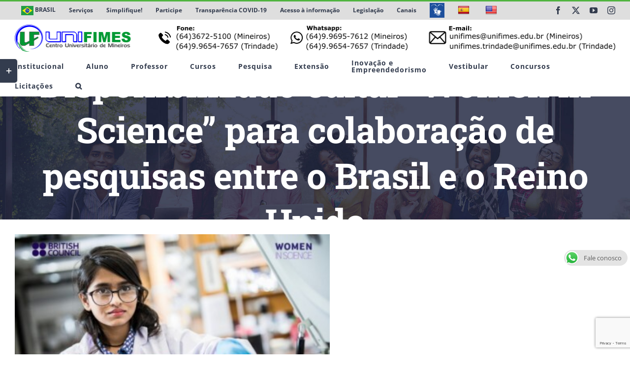

--- FILE ---
content_type: text/html; charset=utf-8
request_url: https://www.google.com/recaptcha/api2/anchor?ar=1&k=6LdxiIsUAAAAAKOe_rJHZl5T6dUWi8AdkTozt_FE&co=aHR0cHM6Ly91bmlmaW1lcy5lZHUuYnI6NDQz&hl=en&v=N67nZn4AqZkNcbeMu4prBgzg&size=invisible&anchor-ms=20000&execute-ms=30000&cb=japtxt5an50y
body_size: 48417
content:
<!DOCTYPE HTML><html dir="ltr" lang="en"><head><meta http-equiv="Content-Type" content="text/html; charset=UTF-8">
<meta http-equiv="X-UA-Compatible" content="IE=edge">
<title>reCAPTCHA</title>
<style type="text/css">
/* cyrillic-ext */
@font-face {
  font-family: 'Roboto';
  font-style: normal;
  font-weight: 400;
  font-stretch: 100%;
  src: url(//fonts.gstatic.com/s/roboto/v48/KFO7CnqEu92Fr1ME7kSn66aGLdTylUAMa3GUBHMdazTgWw.woff2) format('woff2');
  unicode-range: U+0460-052F, U+1C80-1C8A, U+20B4, U+2DE0-2DFF, U+A640-A69F, U+FE2E-FE2F;
}
/* cyrillic */
@font-face {
  font-family: 'Roboto';
  font-style: normal;
  font-weight: 400;
  font-stretch: 100%;
  src: url(//fonts.gstatic.com/s/roboto/v48/KFO7CnqEu92Fr1ME7kSn66aGLdTylUAMa3iUBHMdazTgWw.woff2) format('woff2');
  unicode-range: U+0301, U+0400-045F, U+0490-0491, U+04B0-04B1, U+2116;
}
/* greek-ext */
@font-face {
  font-family: 'Roboto';
  font-style: normal;
  font-weight: 400;
  font-stretch: 100%;
  src: url(//fonts.gstatic.com/s/roboto/v48/KFO7CnqEu92Fr1ME7kSn66aGLdTylUAMa3CUBHMdazTgWw.woff2) format('woff2');
  unicode-range: U+1F00-1FFF;
}
/* greek */
@font-face {
  font-family: 'Roboto';
  font-style: normal;
  font-weight: 400;
  font-stretch: 100%;
  src: url(//fonts.gstatic.com/s/roboto/v48/KFO7CnqEu92Fr1ME7kSn66aGLdTylUAMa3-UBHMdazTgWw.woff2) format('woff2');
  unicode-range: U+0370-0377, U+037A-037F, U+0384-038A, U+038C, U+038E-03A1, U+03A3-03FF;
}
/* math */
@font-face {
  font-family: 'Roboto';
  font-style: normal;
  font-weight: 400;
  font-stretch: 100%;
  src: url(//fonts.gstatic.com/s/roboto/v48/KFO7CnqEu92Fr1ME7kSn66aGLdTylUAMawCUBHMdazTgWw.woff2) format('woff2');
  unicode-range: U+0302-0303, U+0305, U+0307-0308, U+0310, U+0312, U+0315, U+031A, U+0326-0327, U+032C, U+032F-0330, U+0332-0333, U+0338, U+033A, U+0346, U+034D, U+0391-03A1, U+03A3-03A9, U+03B1-03C9, U+03D1, U+03D5-03D6, U+03F0-03F1, U+03F4-03F5, U+2016-2017, U+2034-2038, U+203C, U+2040, U+2043, U+2047, U+2050, U+2057, U+205F, U+2070-2071, U+2074-208E, U+2090-209C, U+20D0-20DC, U+20E1, U+20E5-20EF, U+2100-2112, U+2114-2115, U+2117-2121, U+2123-214F, U+2190, U+2192, U+2194-21AE, U+21B0-21E5, U+21F1-21F2, U+21F4-2211, U+2213-2214, U+2216-22FF, U+2308-230B, U+2310, U+2319, U+231C-2321, U+2336-237A, U+237C, U+2395, U+239B-23B7, U+23D0, U+23DC-23E1, U+2474-2475, U+25AF, U+25B3, U+25B7, U+25BD, U+25C1, U+25CA, U+25CC, U+25FB, U+266D-266F, U+27C0-27FF, U+2900-2AFF, U+2B0E-2B11, U+2B30-2B4C, U+2BFE, U+3030, U+FF5B, U+FF5D, U+1D400-1D7FF, U+1EE00-1EEFF;
}
/* symbols */
@font-face {
  font-family: 'Roboto';
  font-style: normal;
  font-weight: 400;
  font-stretch: 100%;
  src: url(//fonts.gstatic.com/s/roboto/v48/KFO7CnqEu92Fr1ME7kSn66aGLdTylUAMaxKUBHMdazTgWw.woff2) format('woff2');
  unicode-range: U+0001-000C, U+000E-001F, U+007F-009F, U+20DD-20E0, U+20E2-20E4, U+2150-218F, U+2190, U+2192, U+2194-2199, U+21AF, U+21E6-21F0, U+21F3, U+2218-2219, U+2299, U+22C4-22C6, U+2300-243F, U+2440-244A, U+2460-24FF, U+25A0-27BF, U+2800-28FF, U+2921-2922, U+2981, U+29BF, U+29EB, U+2B00-2BFF, U+4DC0-4DFF, U+FFF9-FFFB, U+10140-1018E, U+10190-1019C, U+101A0, U+101D0-101FD, U+102E0-102FB, U+10E60-10E7E, U+1D2C0-1D2D3, U+1D2E0-1D37F, U+1F000-1F0FF, U+1F100-1F1AD, U+1F1E6-1F1FF, U+1F30D-1F30F, U+1F315, U+1F31C, U+1F31E, U+1F320-1F32C, U+1F336, U+1F378, U+1F37D, U+1F382, U+1F393-1F39F, U+1F3A7-1F3A8, U+1F3AC-1F3AF, U+1F3C2, U+1F3C4-1F3C6, U+1F3CA-1F3CE, U+1F3D4-1F3E0, U+1F3ED, U+1F3F1-1F3F3, U+1F3F5-1F3F7, U+1F408, U+1F415, U+1F41F, U+1F426, U+1F43F, U+1F441-1F442, U+1F444, U+1F446-1F449, U+1F44C-1F44E, U+1F453, U+1F46A, U+1F47D, U+1F4A3, U+1F4B0, U+1F4B3, U+1F4B9, U+1F4BB, U+1F4BF, U+1F4C8-1F4CB, U+1F4D6, U+1F4DA, U+1F4DF, U+1F4E3-1F4E6, U+1F4EA-1F4ED, U+1F4F7, U+1F4F9-1F4FB, U+1F4FD-1F4FE, U+1F503, U+1F507-1F50B, U+1F50D, U+1F512-1F513, U+1F53E-1F54A, U+1F54F-1F5FA, U+1F610, U+1F650-1F67F, U+1F687, U+1F68D, U+1F691, U+1F694, U+1F698, U+1F6AD, U+1F6B2, U+1F6B9-1F6BA, U+1F6BC, U+1F6C6-1F6CF, U+1F6D3-1F6D7, U+1F6E0-1F6EA, U+1F6F0-1F6F3, U+1F6F7-1F6FC, U+1F700-1F7FF, U+1F800-1F80B, U+1F810-1F847, U+1F850-1F859, U+1F860-1F887, U+1F890-1F8AD, U+1F8B0-1F8BB, U+1F8C0-1F8C1, U+1F900-1F90B, U+1F93B, U+1F946, U+1F984, U+1F996, U+1F9E9, U+1FA00-1FA6F, U+1FA70-1FA7C, U+1FA80-1FA89, U+1FA8F-1FAC6, U+1FACE-1FADC, U+1FADF-1FAE9, U+1FAF0-1FAF8, U+1FB00-1FBFF;
}
/* vietnamese */
@font-face {
  font-family: 'Roboto';
  font-style: normal;
  font-weight: 400;
  font-stretch: 100%;
  src: url(//fonts.gstatic.com/s/roboto/v48/KFO7CnqEu92Fr1ME7kSn66aGLdTylUAMa3OUBHMdazTgWw.woff2) format('woff2');
  unicode-range: U+0102-0103, U+0110-0111, U+0128-0129, U+0168-0169, U+01A0-01A1, U+01AF-01B0, U+0300-0301, U+0303-0304, U+0308-0309, U+0323, U+0329, U+1EA0-1EF9, U+20AB;
}
/* latin-ext */
@font-face {
  font-family: 'Roboto';
  font-style: normal;
  font-weight: 400;
  font-stretch: 100%;
  src: url(//fonts.gstatic.com/s/roboto/v48/KFO7CnqEu92Fr1ME7kSn66aGLdTylUAMa3KUBHMdazTgWw.woff2) format('woff2');
  unicode-range: U+0100-02BA, U+02BD-02C5, U+02C7-02CC, U+02CE-02D7, U+02DD-02FF, U+0304, U+0308, U+0329, U+1D00-1DBF, U+1E00-1E9F, U+1EF2-1EFF, U+2020, U+20A0-20AB, U+20AD-20C0, U+2113, U+2C60-2C7F, U+A720-A7FF;
}
/* latin */
@font-face {
  font-family: 'Roboto';
  font-style: normal;
  font-weight: 400;
  font-stretch: 100%;
  src: url(//fonts.gstatic.com/s/roboto/v48/KFO7CnqEu92Fr1ME7kSn66aGLdTylUAMa3yUBHMdazQ.woff2) format('woff2');
  unicode-range: U+0000-00FF, U+0131, U+0152-0153, U+02BB-02BC, U+02C6, U+02DA, U+02DC, U+0304, U+0308, U+0329, U+2000-206F, U+20AC, U+2122, U+2191, U+2193, U+2212, U+2215, U+FEFF, U+FFFD;
}
/* cyrillic-ext */
@font-face {
  font-family: 'Roboto';
  font-style: normal;
  font-weight: 500;
  font-stretch: 100%;
  src: url(//fonts.gstatic.com/s/roboto/v48/KFO7CnqEu92Fr1ME7kSn66aGLdTylUAMa3GUBHMdazTgWw.woff2) format('woff2');
  unicode-range: U+0460-052F, U+1C80-1C8A, U+20B4, U+2DE0-2DFF, U+A640-A69F, U+FE2E-FE2F;
}
/* cyrillic */
@font-face {
  font-family: 'Roboto';
  font-style: normal;
  font-weight: 500;
  font-stretch: 100%;
  src: url(//fonts.gstatic.com/s/roboto/v48/KFO7CnqEu92Fr1ME7kSn66aGLdTylUAMa3iUBHMdazTgWw.woff2) format('woff2');
  unicode-range: U+0301, U+0400-045F, U+0490-0491, U+04B0-04B1, U+2116;
}
/* greek-ext */
@font-face {
  font-family: 'Roboto';
  font-style: normal;
  font-weight: 500;
  font-stretch: 100%;
  src: url(//fonts.gstatic.com/s/roboto/v48/KFO7CnqEu92Fr1ME7kSn66aGLdTylUAMa3CUBHMdazTgWw.woff2) format('woff2');
  unicode-range: U+1F00-1FFF;
}
/* greek */
@font-face {
  font-family: 'Roboto';
  font-style: normal;
  font-weight: 500;
  font-stretch: 100%;
  src: url(//fonts.gstatic.com/s/roboto/v48/KFO7CnqEu92Fr1ME7kSn66aGLdTylUAMa3-UBHMdazTgWw.woff2) format('woff2');
  unicode-range: U+0370-0377, U+037A-037F, U+0384-038A, U+038C, U+038E-03A1, U+03A3-03FF;
}
/* math */
@font-face {
  font-family: 'Roboto';
  font-style: normal;
  font-weight: 500;
  font-stretch: 100%;
  src: url(//fonts.gstatic.com/s/roboto/v48/KFO7CnqEu92Fr1ME7kSn66aGLdTylUAMawCUBHMdazTgWw.woff2) format('woff2');
  unicode-range: U+0302-0303, U+0305, U+0307-0308, U+0310, U+0312, U+0315, U+031A, U+0326-0327, U+032C, U+032F-0330, U+0332-0333, U+0338, U+033A, U+0346, U+034D, U+0391-03A1, U+03A3-03A9, U+03B1-03C9, U+03D1, U+03D5-03D6, U+03F0-03F1, U+03F4-03F5, U+2016-2017, U+2034-2038, U+203C, U+2040, U+2043, U+2047, U+2050, U+2057, U+205F, U+2070-2071, U+2074-208E, U+2090-209C, U+20D0-20DC, U+20E1, U+20E5-20EF, U+2100-2112, U+2114-2115, U+2117-2121, U+2123-214F, U+2190, U+2192, U+2194-21AE, U+21B0-21E5, U+21F1-21F2, U+21F4-2211, U+2213-2214, U+2216-22FF, U+2308-230B, U+2310, U+2319, U+231C-2321, U+2336-237A, U+237C, U+2395, U+239B-23B7, U+23D0, U+23DC-23E1, U+2474-2475, U+25AF, U+25B3, U+25B7, U+25BD, U+25C1, U+25CA, U+25CC, U+25FB, U+266D-266F, U+27C0-27FF, U+2900-2AFF, U+2B0E-2B11, U+2B30-2B4C, U+2BFE, U+3030, U+FF5B, U+FF5D, U+1D400-1D7FF, U+1EE00-1EEFF;
}
/* symbols */
@font-face {
  font-family: 'Roboto';
  font-style: normal;
  font-weight: 500;
  font-stretch: 100%;
  src: url(//fonts.gstatic.com/s/roboto/v48/KFO7CnqEu92Fr1ME7kSn66aGLdTylUAMaxKUBHMdazTgWw.woff2) format('woff2');
  unicode-range: U+0001-000C, U+000E-001F, U+007F-009F, U+20DD-20E0, U+20E2-20E4, U+2150-218F, U+2190, U+2192, U+2194-2199, U+21AF, U+21E6-21F0, U+21F3, U+2218-2219, U+2299, U+22C4-22C6, U+2300-243F, U+2440-244A, U+2460-24FF, U+25A0-27BF, U+2800-28FF, U+2921-2922, U+2981, U+29BF, U+29EB, U+2B00-2BFF, U+4DC0-4DFF, U+FFF9-FFFB, U+10140-1018E, U+10190-1019C, U+101A0, U+101D0-101FD, U+102E0-102FB, U+10E60-10E7E, U+1D2C0-1D2D3, U+1D2E0-1D37F, U+1F000-1F0FF, U+1F100-1F1AD, U+1F1E6-1F1FF, U+1F30D-1F30F, U+1F315, U+1F31C, U+1F31E, U+1F320-1F32C, U+1F336, U+1F378, U+1F37D, U+1F382, U+1F393-1F39F, U+1F3A7-1F3A8, U+1F3AC-1F3AF, U+1F3C2, U+1F3C4-1F3C6, U+1F3CA-1F3CE, U+1F3D4-1F3E0, U+1F3ED, U+1F3F1-1F3F3, U+1F3F5-1F3F7, U+1F408, U+1F415, U+1F41F, U+1F426, U+1F43F, U+1F441-1F442, U+1F444, U+1F446-1F449, U+1F44C-1F44E, U+1F453, U+1F46A, U+1F47D, U+1F4A3, U+1F4B0, U+1F4B3, U+1F4B9, U+1F4BB, U+1F4BF, U+1F4C8-1F4CB, U+1F4D6, U+1F4DA, U+1F4DF, U+1F4E3-1F4E6, U+1F4EA-1F4ED, U+1F4F7, U+1F4F9-1F4FB, U+1F4FD-1F4FE, U+1F503, U+1F507-1F50B, U+1F50D, U+1F512-1F513, U+1F53E-1F54A, U+1F54F-1F5FA, U+1F610, U+1F650-1F67F, U+1F687, U+1F68D, U+1F691, U+1F694, U+1F698, U+1F6AD, U+1F6B2, U+1F6B9-1F6BA, U+1F6BC, U+1F6C6-1F6CF, U+1F6D3-1F6D7, U+1F6E0-1F6EA, U+1F6F0-1F6F3, U+1F6F7-1F6FC, U+1F700-1F7FF, U+1F800-1F80B, U+1F810-1F847, U+1F850-1F859, U+1F860-1F887, U+1F890-1F8AD, U+1F8B0-1F8BB, U+1F8C0-1F8C1, U+1F900-1F90B, U+1F93B, U+1F946, U+1F984, U+1F996, U+1F9E9, U+1FA00-1FA6F, U+1FA70-1FA7C, U+1FA80-1FA89, U+1FA8F-1FAC6, U+1FACE-1FADC, U+1FADF-1FAE9, U+1FAF0-1FAF8, U+1FB00-1FBFF;
}
/* vietnamese */
@font-face {
  font-family: 'Roboto';
  font-style: normal;
  font-weight: 500;
  font-stretch: 100%;
  src: url(//fonts.gstatic.com/s/roboto/v48/KFO7CnqEu92Fr1ME7kSn66aGLdTylUAMa3OUBHMdazTgWw.woff2) format('woff2');
  unicode-range: U+0102-0103, U+0110-0111, U+0128-0129, U+0168-0169, U+01A0-01A1, U+01AF-01B0, U+0300-0301, U+0303-0304, U+0308-0309, U+0323, U+0329, U+1EA0-1EF9, U+20AB;
}
/* latin-ext */
@font-face {
  font-family: 'Roboto';
  font-style: normal;
  font-weight: 500;
  font-stretch: 100%;
  src: url(//fonts.gstatic.com/s/roboto/v48/KFO7CnqEu92Fr1ME7kSn66aGLdTylUAMa3KUBHMdazTgWw.woff2) format('woff2');
  unicode-range: U+0100-02BA, U+02BD-02C5, U+02C7-02CC, U+02CE-02D7, U+02DD-02FF, U+0304, U+0308, U+0329, U+1D00-1DBF, U+1E00-1E9F, U+1EF2-1EFF, U+2020, U+20A0-20AB, U+20AD-20C0, U+2113, U+2C60-2C7F, U+A720-A7FF;
}
/* latin */
@font-face {
  font-family: 'Roboto';
  font-style: normal;
  font-weight: 500;
  font-stretch: 100%;
  src: url(//fonts.gstatic.com/s/roboto/v48/KFO7CnqEu92Fr1ME7kSn66aGLdTylUAMa3yUBHMdazQ.woff2) format('woff2');
  unicode-range: U+0000-00FF, U+0131, U+0152-0153, U+02BB-02BC, U+02C6, U+02DA, U+02DC, U+0304, U+0308, U+0329, U+2000-206F, U+20AC, U+2122, U+2191, U+2193, U+2212, U+2215, U+FEFF, U+FFFD;
}
/* cyrillic-ext */
@font-face {
  font-family: 'Roboto';
  font-style: normal;
  font-weight: 900;
  font-stretch: 100%;
  src: url(//fonts.gstatic.com/s/roboto/v48/KFO7CnqEu92Fr1ME7kSn66aGLdTylUAMa3GUBHMdazTgWw.woff2) format('woff2');
  unicode-range: U+0460-052F, U+1C80-1C8A, U+20B4, U+2DE0-2DFF, U+A640-A69F, U+FE2E-FE2F;
}
/* cyrillic */
@font-face {
  font-family: 'Roboto';
  font-style: normal;
  font-weight: 900;
  font-stretch: 100%;
  src: url(//fonts.gstatic.com/s/roboto/v48/KFO7CnqEu92Fr1ME7kSn66aGLdTylUAMa3iUBHMdazTgWw.woff2) format('woff2');
  unicode-range: U+0301, U+0400-045F, U+0490-0491, U+04B0-04B1, U+2116;
}
/* greek-ext */
@font-face {
  font-family: 'Roboto';
  font-style: normal;
  font-weight: 900;
  font-stretch: 100%;
  src: url(//fonts.gstatic.com/s/roboto/v48/KFO7CnqEu92Fr1ME7kSn66aGLdTylUAMa3CUBHMdazTgWw.woff2) format('woff2');
  unicode-range: U+1F00-1FFF;
}
/* greek */
@font-face {
  font-family: 'Roboto';
  font-style: normal;
  font-weight: 900;
  font-stretch: 100%;
  src: url(//fonts.gstatic.com/s/roboto/v48/KFO7CnqEu92Fr1ME7kSn66aGLdTylUAMa3-UBHMdazTgWw.woff2) format('woff2');
  unicode-range: U+0370-0377, U+037A-037F, U+0384-038A, U+038C, U+038E-03A1, U+03A3-03FF;
}
/* math */
@font-face {
  font-family: 'Roboto';
  font-style: normal;
  font-weight: 900;
  font-stretch: 100%;
  src: url(//fonts.gstatic.com/s/roboto/v48/KFO7CnqEu92Fr1ME7kSn66aGLdTylUAMawCUBHMdazTgWw.woff2) format('woff2');
  unicode-range: U+0302-0303, U+0305, U+0307-0308, U+0310, U+0312, U+0315, U+031A, U+0326-0327, U+032C, U+032F-0330, U+0332-0333, U+0338, U+033A, U+0346, U+034D, U+0391-03A1, U+03A3-03A9, U+03B1-03C9, U+03D1, U+03D5-03D6, U+03F0-03F1, U+03F4-03F5, U+2016-2017, U+2034-2038, U+203C, U+2040, U+2043, U+2047, U+2050, U+2057, U+205F, U+2070-2071, U+2074-208E, U+2090-209C, U+20D0-20DC, U+20E1, U+20E5-20EF, U+2100-2112, U+2114-2115, U+2117-2121, U+2123-214F, U+2190, U+2192, U+2194-21AE, U+21B0-21E5, U+21F1-21F2, U+21F4-2211, U+2213-2214, U+2216-22FF, U+2308-230B, U+2310, U+2319, U+231C-2321, U+2336-237A, U+237C, U+2395, U+239B-23B7, U+23D0, U+23DC-23E1, U+2474-2475, U+25AF, U+25B3, U+25B7, U+25BD, U+25C1, U+25CA, U+25CC, U+25FB, U+266D-266F, U+27C0-27FF, U+2900-2AFF, U+2B0E-2B11, U+2B30-2B4C, U+2BFE, U+3030, U+FF5B, U+FF5D, U+1D400-1D7FF, U+1EE00-1EEFF;
}
/* symbols */
@font-face {
  font-family: 'Roboto';
  font-style: normal;
  font-weight: 900;
  font-stretch: 100%;
  src: url(//fonts.gstatic.com/s/roboto/v48/KFO7CnqEu92Fr1ME7kSn66aGLdTylUAMaxKUBHMdazTgWw.woff2) format('woff2');
  unicode-range: U+0001-000C, U+000E-001F, U+007F-009F, U+20DD-20E0, U+20E2-20E4, U+2150-218F, U+2190, U+2192, U+2194-2199, U+21AF, U+21E6-21F0, U+21F3, U+2218-2219, U+2299, U+22C4-22C6, U+2300-243F, U+2440-244A, U+2460-24FF, U+25A0-27BF, U+2800-28FF, U+2921-2922, U+2981, U+29BF, U+29EB, U+2B00-2BFF, U+4DC0-4DFF, U+FFF9-FFFB, U+10140-1018E, U+10190-1019C, U+101A0, U+101D0-101FD, U+102E0-102FB, U+10E60-10E7E, U+1D2C0-1D2D3, U+1D2E0-1D37F, U+1F000-1F0FF, U+1F100-1F1AD, U+1F1E6-1F1FF, U+1F30D-1F30F, U+1F315, U+1F31C, U+1F31E, U+1F320-1F32C, U+1F336, U+1F378, U+1F37D, U+1F382, U+1F393-1F39F, U+1F3A7-1F3A8, U+1F3AC-1F3AF, U+1F3C2, U+1F3C4-1F3C6, U+1F3CA-1F3CE, U+1F3D4-1F3E0, U+1F3ED, U+1F3F1-1F3F3, U+1F3F5-1F3F7, U+1F408, U+1F415, U+1F41F, U+1F426, U+1F43F, U+1F441-1F442, U+1F444, U+1F446-1F449, U+1F44C-1F44E, U+1F453, U+1F46A, U+1F47D, U+1F4A3, U+1F4B0, U+1F4B3, U+1F4B9, U+1F4BB, U+1F4BF, U+1F4C8-1F4CB, U+1F4D6, U+1F4DA, U+1F4DF, U+1F4E3-1F4E6, U+1F4EA-1F4ED, U+1F4F7, U+1F4F9-1F4FB, U+1F4FD-1F4FE, U+1F503, U+1F507-1F50B, U+1F50D, U+1F512-1F513, U+1F53E-1F54A, U+1F54F-1F5FA, U+1F610, U+1F650-1F67F, U+1F687, U+1F68D, U+1F691, U+1F694, U+1F698, U+1F6AD, U+1F6B2, U+1F6B9-1F6BA, U+1F6BC, U+1F6C6-1F6CF, U+1F6D3-1F6D7, U+1F6E0-1F6EA, U+1F6F0-1F6F3, U+1F6F7-1F6FC, U+1F700-1F7FF, U+1F800-1F80B, U+1F810-1F847, U+1F850-1F859, U+1F860-1F887, U+1F890-1F8AD, U+1F8B0-1F8BB, U+1F8C0-1F8C1, U+1F900-1F90B, U+1F93B, U+1F946, U+1F984, U+1F996, U+1F9E9, U+1FA00-1FA6F, U+1FA70-1FA7C, U+1FA80-1FA89, U+1FA8F-1FAC6, U+1FACE-1FADC, U+1FADF-1FAE9, U+1FAF0-1FAF8, U+1FB00-1FBFF;
}
/* vietnamese */
@font-face {
  font-family: 'Roboto';
  font-style: normal;
  font-weight: 900;
  font-stretch: 100%;
  src: url(//fonts.gstatic.com/s/roboto/v48/KFO7CnqEu92Fr1ME7kSn66aGLdTylUAMa3OUBHMdazTgWw.woff2) format('woff2');
  unicode-range: U+0102-0103, U+0110-0111, U+0128-0129, U+0168-0169, U+01A0-01A1, U+01AF-01B0, U+0300-0301, U+0303-0304, U+0308-0309, U+0323, U+0329, U+1EA0-1EF9, U+20AB;
}
/* latin-ext */
@font-face {
  font-family: 'Roboto';
  font-style: normal;
  font-weight: 900;
  font-stretch: 100%;
  src: url(//fonts.gstatic.com/s/roboto/v48/KFO7CnqEu92Fr1ME7kSn66aGLdTylUAMa3KUBHMdazTgWw.woff2) format('woff2');
  unicode-range: U+0100-02BA, U+02BD-02C5, U+02C7-02CC, U+02CE-02D7, U+02DD-02FF, U+0304, U+0308, U+0329, U+1D00-1DBF, U+1E00-1E9F, U+1EF2-1EFF, U+2020, U+20A0-20AB, U+20AD-20C0, U+2113, U+2C60-2C7F, U+A720-A7FF;
}
/* latin */
@font-face {
  font-family: 'Roboto';
  font-style: normal;
  font-weight: 900;
  font-stretch: 100%;
  src: url(//fonts.gstatic.com/s/roboto/v48/KFO7CnqEu92Fr1ME7kSn66aGLdTylUAMa3yUBHMdazQ.woff2) format('woff2');
  unicode-range: U+0000-00FF, U+0131, U+0152-0153, U+02BB-02BC, U+02C6, U+02DA, U+02DC, U+0304, U+0308, U+0329, U+2000-206F, U+20AC, U+2122, U+2191, U+2193, U+2212, U+2215, U+FEFF, U+FFFD;
}

</style>
<link rel="stylesheet" type="text/css" href="https://www.gstatic.com/recaptcha/releases/N67nZn4AqZkNcbeMu4prBgzg/styles__ltr.css">
<script nonce="0nFdp5UeuwotklsH8zT36A" type="text/javascript">window['__recaptcha_api'] = 'https://www.google.com/recaptcha/api2/';</script>
<script type="text/javascript" src="https://www.gstatic.com/recaptcha/releases/N67nZn4AqZkNcbeMu4prBgzg/recaptcha__en.js" nonce="0nFdp5UeuwotklsH8zT36A">
      
    </script></head>
<body><div id="rc-anchor-alert" class="rc-anchor-alert"></div>
<input type="hidden" id="recaptcha-token" value="[base64]">
<script type="text/javascript" nonce="0nFdp5UeuwotklsH8zT36A">
      recaptcha.anchor.Main.init("[\x22ainput\x22,[\x22bgdata\x22,\x22\x22,\[base64]/[base64]/MjU1Ong/[base64]/[base64]/[base64]/[base64]/[base64]/[base64]/[base64]/[base64]/[base64]/[base64]/[base64]/[base64]/[base64]/[base64]/[base64]\\u003d\x22,\[base64]\\u003d\\u003d\x22,\x22J8K3HDcrY3szCg0xwrDCpWTDtg/Cu8OMw6Evwpg2w6zDisK4w61sRMO0woHDu8OEDQ7CnmbDmcK1wqA8wpY0w4Q/LE7CtWBfw6cOfyrCmMOpEsOHcnnCum0IIMOawr8rdW8kDcODw4bCuQ8vwobDs8Ksw4vDjMOvJxtWW8K4wrzCssOkZD/[base64]/DrSPDuio5FcKiB8O1RAfDgcKLHmYbw4zCgBTCjmk5woXDvMKcw6swwq3CuMOfA8KKNMKhOMOGwrMjKz7CqVR9Yg7Cg8O8ahEiP8KDwoszwrMlQcOYw6BXw71ZwpJTVcOaK8K8w7NCfzZuw6NtwoHCucOCS8OjZTvCjsOUw5dGw6/DjcKPesOXw5PDq8ONwo4+w77CpMOFBEXDmlYzwqPDgcOHZ2JHc8OYC33Di8Kewqhaw6vDjMOTwposwqTDtFNCw7FgwoI/wqsaXwTCiWnCulrClFzCpsOydELChk9RbsKnUiPCjsOSw5oJDC5hYXl9FsOUw7DClMOGLnjDiS4PGn4MYHLCkxlLUiAvXQUve8KUPmTDt8O3IMKowo/[base64]/Cr08yFX3Du8K2OcO8Sy/DrGpqKcKVwrZsMgnCkTxLw5pzw4rCncO5wpxTXWzCoTXCvSgCw63Dkj0bwq/Dm19Vwo/CjUlbw6LCnCsPwrwXw5cOwo0Lw51Qw4YhIcKKwrLDv0XCm8OQI8KEQ8KywrzCgStrSSEcY8KDw4TCv8OWHMKGwoZiwoARDxJaworCpU4Aw7fCmyxcw7vCpmtLw5E7w7TDlgUpwr0Zw6TCgcKXbnzDpQZPacObXcKLwo3CjsOcdgslNsOhw67CuwnDlcKaw5/DnMO7d8KCBS0UfSIfw47CnV94w4/[base64]/[base64]/CqX/CghLDuxc1VwHDuRjDh2dSaW81w4jDlMOLP1/[base64]/Dt3nCnW3DqlZ/B8OOWsOLw4JFw7EWwqxmPiDDhMO9VSbCnsKzVsKswp5Xw75MWsKFw7XDtMKNwqnDsgjCksKUw67Do8KeSk3CjisfVMOFwr/DmsKRwrVRMSoSDT7CmwpOwoPCqUIJw67CmMOEw5TCh8OswqzDsGLDtsOVw57DqkPCpHbCtsKhNgpvwqdrZ3rChsOLw6zCiHXDr3fDnsObHiBNwocWw7QObgslSl4hWBRbJsKPF8ORG8KJwrLClRfDg8OYw4dWRA1TDnnCr18Jw4/[base64]/CkGPDjR8qwplpbE7CrHzDgDwwwpHCncOtViJUw4hoEETCl8Oxw4zCuTXDhjXDsyrCr8Omwr5rw7oYwqDCnXLCq8ORc8OZw6JNYFlCwrwewrJ/DFxNQsOfw49Mwp7CuTQHwprDuGbCn0rCildJwrPCiMKrw7HCpC09wpljw6tpLcOCwr/[base64]/[base64]/CusOSIm03w6zDhMKZClPCrsKrw7saKUTCvVjCrsKXw7HCpTcHw7fClxvCi8Oyw4wgwo8cw5fDuhUfFMKPwqvDkkABJsOad8KFER7CgMKKZivDi8K7w4EswpsgLgLDgMOPwp09b8OPwq4vIcOvU8OrdsOCeikYw78kwocVw4fDpjjDvD/CvsKawrDCqMK+NcKpw7DCtg/DpMOjXsObVGMePRkwNcK0wqjChEYnw7zClW7CrC/CoDVowp/DgcKTw6kqHG4kw5LCul3DkcKRCGorw41iSsKDw502wq4iw6jDkFXCk0Ryw5Vgwokfw4fCnMOqwqfDpsOdw6EFCMORw4zCnyLCmcO/fXvDpnnCscOnQhnDl8Ksd1rCr8OywpUUASQEwpzDiW8qD8OJfMO0wrzClT3CvMKTX8OnwrHDnw54AhLCtD/Dv8OBwpllwqPCrsKxw6HCrAnDpsOGwofDqi4hw77CiQvDscOUCycdWh7DncO/UB/[base64]/CvULDu1NowojClzR7KSnCuV9owoLCvmTDnE/Di8KtfUgNw7zCggfDrDzDr8KywqvCl8KYw7N2woZcGx7DgGN5w6DCnsKGIsK1woXChsKKwpIIOcOmEMO6wqlHw6AEVAF1GBnDisONwonDvAHCqlnDuVfDjkAJcn0ARS/Ct8Kva3Ebw5LCocKmwp18JcOtwo9ZY3fCqmEqworChcOLw7LCv1wnOUzChl1rw6oWG8KbwozClgbDkMOQw6RbwroKw6pMw5MCwq7Ds8Ozw6LCq8KcFMKhw69hwpPCvzwucsO5RMKhw7zDtsOnwqnDpcKKIsK3w4/CrzRIwrM8wox9YkzDgAfDh0ZSZC5Vw5NlG8KkbsKGw5UVFMOLF8KIQVtCwq3DssKnw5TCk1TDohPCiUBHwrYNwqsWw6TDkgh+wp/DhTMfP8OGwo5qwqnDtsKVw6AdwqQaD8KURXLDvGZ6P8KkCGAGwoLCu8K8PsOoNSEnw7NYO8KKAMKlw4JTw5LCkMOCazUWw4Q4wofChlPCkcK+asK6KGbDh8Kmwp9IwrpBw5/DtFvDqHJYw6A9OSbDkxkOO8OHwrTCoAwfw6zDjcOOQV1ww5LCvcOnw47CpMOFUgdnwr4UwprCgWI8aDfDmBPDq8OCwq7DrwN/O8OeIsOAwq3CkHPCqFnCj8KUDG4iw6JkH03DhMOUWsO8w7rCt0zCpcO5w40iQwFZw43Cg8OewpVnw53Ds0/DmSjDlWEcw7TDs8Kqw5DDlsKQw4DChDE0w4MaSsK9IEbCkTnDmEopw4QEGGExM8KywpBqE1UDPU/CoBnDncKpOMKSXE3CrDATw4tvw4LCpmcRw7IRWxnCqcOCw7N4w6fCksOvY11BwpfDosKew5VnKcOiw79Vw5/DosKOwrEnw51Pw7zCr8O5SCnDujDCt8OcYWcUwrVJMC7DkMKNMsKBw6Now4wHw4/[base64]/DpMOVCG/[base64]/w4LDnMKfHMKQSy5hHyVndcOfwo/ClsKSRiZ4w6xEw5/Cs8Okwop3wqvDrngbw57Cl2XCg0vCh8KPwqcQw6DChMOAwqpbw4LDkcODw6/[base64]/RUhMwoYfUChFwonDgsKaw57CisObwobDocK7w7oMZ8O3w5zCgsKlw7EkERzDmH9rPlMjwp4Dw45Yw7DCvFfDtXwEHhHDisKeen/CtwDDlcKaOx3CtsK8w6XCqMKtIWFSGWNoJMK3w6Q0KCXDnmJdw4HDqUd2w7VywpHDpsKnesOhw4jDpMK2XinChMOiJMKLwrt9wovDvsKJG3/[base64]/CpcKMElAXdcOcDcKPXyPCkk4SwoLCisKnwrMvfBDDssKTe8KXN1bDjAPDkMKMOyBOMUHCt8Kaw6s5w51WOcKSC8OpwqbCn8OWf0VRw6FOc8OJNMKSw7PCv0NnEsK0wr9HBB0dIMOcw5rCjkfDl8OKw7/DhMKMw7/Cv8KKAsKHSxE/ZUfDnsO8w79PGcObw7XCrUnCn8Odw5nCrMKGw6/CpsKHwrjCg8KdwqMuwoljwqvCmsKuU1rDisOFGBJEwo4OPWhOw5jDkWLDiXnCjcOTwpQrQFjDrCRow5TCmmTDlsKXWMK4esKXWT/CosKHTGzDhGkxWcK8U8Ohw54ww4RHEyR4wpVWwq8yTMOLMcKMwqFDP8Ozw6vCpcKTIy54w44vw7fCvgN1wonDt8OxMWzDm8ODw75jNsO3T8OkwpbDj8KLXcOOTxgKwowIHsKQXMK4wojChjd/woIwPjhvw7jDnsKnBsKkwpoKwobDuMKuwqTChSUDPsKuXcKjBRHDplPClcOAwrrDhsOqwpvDvsOdK3Jowp9/RwpvW8Okez7CusO1TcOyV8KFw6fDtk3DuBx2wrZxw4BOwozDkHwSLsOMw7fClm9Cw64FRMK1wq3DucKvw4N/K8KVOC1FwqPDrMK5XMKmc8KBZsKVwrstwqTDuyIhw4JcCwUsw6PCpcO3wqDCsndNc8O0w67DsMKhQsKRH8KeXRwRw4Znw6DDksKAw7DClsOaB8OWwrsYwoZKYcKhwpHCmFldQMOFH8OswqA+C3HCnVXDjH/DtmXDqcKVw7pCw6nDhcK4w51+DR/CjQ/Dkz1nw7ApcEnCkHvDucKVwpJiIHoUw5bClcKLwp/Cr8OEPg8dw6Ipw5tZORN9ScKoVBDDmcOrw5HCmcOfwoXCiMKCw6nCnh/CssO8MRDCiAosNVBsworDjcOHAsKGGcKuKT/Dl8KNw5cqXcKgJThIVsKzR8KITQHCp2HDrcONw4/DocOISMO8wqLDk8Kxw7zDu2Qzw5MYw7gPDWs2fVh2wrvDi17DhF/[base64]/Do8Kuwq7CrMOkTEUNfkhew73CiD5tK8KzOsOoccKGw5sSw7vDui45w7IUwp9Ow41dXUVyw6VSX286FcKaPsOZDWUww6nDk8O3w77Dow8fasO9eTrCrcKGGcKydmjCi8KEwqoRBsODacOqw5IvbsOcU8Oiw7YUw5Edw6nCj8OQwp/CkizCqcKow4pBK8K5I8KIVsKTUnzDmMOaSitFcxAnw4BkwrbDgMO7wqYEwoTCu0E2w5LClcOawozDhcO2wr3CnsKiFcKACcKQZzgkdMOxbMKYNsKOw5ADwpd/YA8oe8Kaw7E/VcODw6bDmcOww4MAeBvCj8OJSsOHwpTDsHvDuC8Lw5UUwqNowqgZAcOdZ8K8w61nWVvDoSrCgHzCnMO0CAhhTG0Ww7TDtB5SLsKbwr5JwrkfwojCimTDr8OuA8KHQsKWOcO9w5YTwo4dXF00Ckh6wpkdw54ew7oCaTvDk8KlLMK6w6x9w5bCn8K/wrTDqVFOwozDnsK7AMO0w5LCqMK9MCjCpWTDmMO9w6LDvMKES8OtMx7Cg8K9wrjDlDzCscOSDU3CpcKdQhojw6ccwrTDrGrDsTXDtcKuwoVDH1DDvwzDlsO8McKDXcOnbsKEPHTDh3kwwptReMOZERx6ZVBGwpHCv8K1EWXDssOjw6vDisOvAVk+BD/Dr8OzYMO9SzgIKkxBwr3CpBYpw6zDjsO/WBFyw4XDqMKlwoR+wowfw7fCuBlxwrMESxZuw6/Co8Kewr3CgWLDvTNhacKmGMK+w5bCtMK3w78jQ1tUTDo5YMOrcsKKFsOyBEXCi8KTQsK/JsKYwrjDlhzChCIcbUUww7zDmMOlNS7CpsKMLkrCtMKeQSnDvBDDg1/CqgfCm8KKwpp9w6/Cm0s6UnHDpcKfZMKHw6wTfE3CoMOnNjkHw5wvGSNHMRw1worCp8OEwpcgwqPCtcO/RsOgCMKLABbDu8KfCsO4H8Oow7B/AiTCqMO9RMOWOMKVwrdOK2oiwrvDqUx3FcOSwqXDhcKFwpQuw4bCnjI/HD9QD8KDI8Kew4E8wqFtWsKeR3tSw57CuUfDqE3CpMKdw4/CtcKNwpIPw7hdCMK9w67CmcK+HUnCuzgZwq3DmgxVw7cKDcKpbsKndQwVwooqWcOgw6zDqcKnE8OzecKjwrNAMl7CkMKCBsKbcsKBElUUwqVow7UHQMOVwqLCtMOFw7lnSMK/NhYrwpdIw5DCrH7DosKVwoYxwrzCtMKzBsKUOsK+UCdrwrkRDS/DhsKbAxR+w7bCpcKrWcOLP1bCgyrCuCEjS8KyaMOFSsOlFcO7W8OMM8KIw53CkFfDigbDgsKQQRTCpH/ClcKtY8K5wrvDvcOAw4lCwqnCpicqQnTCuMK/w5bDkXPDvMKrwo0DCMOjCMOLYsOCw6RPw63Do3HDklLCgS7DmDvDpU3CpMKnwqxzw7HCgMOCwqVQwoJIwro3wq4Kw7fDhsKSchrDqDPCtzrCp8OmY8O5X8K5BsOaLcO6L8KHKChSXgPCtMKkF8O4woM/[base64]/DojPDoXHDr8Kww7/DqXnCuMOowqjCoTPCtMOlZ8KCETHDhi/CqUbCssOUB1tGw4jDuMO1w7JJXQ1Ywq7DqnfDgsObJTTCvMO9w7HCucKCwpbCjsKOwp0two/[base64]/DsMOGwqHDkFMcRQU3fsK4wqrCuyB2w4BEY8OswqQzYMKvw6bCon9uw55AwrQ5wqd9wpfChB7DlsKxGwvCuUnDssOeCRjCm8KxeELChcOtZkg1w5DCsSfDoMORUMOCeBHCv8OWw6rDsMKHw5zDm1kVdVVzQcOoOBNXwrdNfcOcwoFPE3Vpw6/[base64]/Cv8KwNRpDfsKTw5xzwqnCp17Cj8KDE2USw7Rhwq8mQsOdVzw1PMOUdcOvwqDCgxFyw6oGwpXDgH45w5ggw6HDqsKFd8KXw5bCsCV6w4tINjABw6nDjMKRw5rDvsKMdW3DolvCs8KAWwAzEUbDh8KGOsOuUAo2ITsoC1/DmsOXXF8PClhcw77DozzDjsKgw7hmw4zCkGg7w64Qwq9Ue13Ds8KlI8OCwqfCvsKsRMO6d8OEOwx6EXJiEhx8wrTCn1bCmgFxBQ/[base64]/DjsK4JjPDrhXDo8K/[base64]/[base64]/DgcKYwr1fFUPDq3/CrH7DlsKUwobDqsOQw6xNLFbCvh/Cml17LsK0wrrCrAnCpXrCl0ldHsOIwpo+LgAmbcKvwoQ4wrzDs8Orw7Uqw6XDlSs8w73ChyzCvsOywpRKZhzChjXDvlDChzjDncKgwpB9wrDCoVZbNMOnZQXCkEhAMzLDriXDt8ONwrrCo8Opw4/Cvw/CmgxPb8OYw5PCocOOTsKiwqVywqDDrcK7wrl3wpZJwrdsDsKiwoJtRcKEwp9Ww7o1fcKxw6I0w4nDuFcCwrPCvcKILm3CkSE9F1jCusKze8ODw6zDrsKbwq05XHnDgMO8w63Cr8KOQ8OhIXbCvV5Lw4FIwo/CksKVw5/[base64]/McKLw4LCpMKeQEZWwogBHjPCux7DicKhw7Axwotew77DnVzCrMOuwprDmMO7YEdbw7bCuxrCksOrQnfDssOVP8KXwobCgD3CmcO2A8OyJ0/DtmxQwoHDm8Kja8Oqwo/CmsO0w6nDtTQtw6LCqyZRwplOwrFUwqjClcOzaEbDtFUibyEKQBdvL8ORwp0KA8OKw5psw6zDoMKvQMONwqleKykbw4RDPApnw51vPcOUJFoAwp3DjMOowq0+W8K3bsO6woTDncKbwrlxw7fDuMO5KsKUwp7DjnnCtxEVNsOgP0XCvX/Din0uWC/Ci8KRwrBLw7JVVsOBQBzCmsOFw63Dt8OOem7DgsO5woJewpBdREFGRMO4YSc+wrfCr8OMExA6RyNTC8KtF8O+Ei7DtzkpesOhHcK6N3MCw47Dh8OPYcO2w4hiZGDDoDpNX3LCu8Omw6DDnH7Crh/DhBzCk8OVJEhuV8KCTQRwwp0FwrbCuMOhP8KbFcKtJT1yw7TCvmsmPcKVw5bCvsK/K8OTw7LDtsOPSV8rCsOhFsO3wofCvH7Dj8KAfU3CrMOjRwXDmMOADhotwoUBwocrwoXCjn/Cr8Onw7ccRcOMU8O9NsKSasOfacO2X8KhLsKcwqoywowVw540wpxDVMK/fEPClsK+XDcebQEqHsOjZsKuAcKDwrpmeXLCnVzCugDDmcOPw71YUAvDlMKPwqPCv8OGwrPCnMOOw6VRZ8KcITwjwrvCrMK1YCXCsl1rUMOsBVjDvcKNwqJ+FMKpwok9w5DDlsOdIRYvw6TDr8K/[base64]/DgsOdG3VcI8OffS46w5vDrgXCv8OaNl/[base64]/DlcOsMMKfwqPDsQbDlcOHFcOqL0xKe8OZeMOYTBgpTMOwC8KQwoPCqMKmwovDhSRcw6RVw4PCksOJLMOKRMOZGMOMIsOMQcKZw4vDvG3CimXDi1pAL8Kpw47Ct8O/wqTDucKcY8OBw5nDmxwiDhbDiD/[base64]/F8OoTsK6woQHwq8wwobDlhbCosKbGSFYwrHDiRbDg07Cm0TCmHTDmQnCm8OBwrNEesOjQmNRJcOWDMKEPihLeF7CgzXDisOZw5vCr3B1wp0rVVw6w4pSwppVwqbCmEzCtVcDw78dQXPCtcKvw5/Cg8OSFU99TcKEBV8KwrlzLcK7R8OrU8KfwrN8wprDmsKIw48Zw4t2QMKuw6bCpXjCqjRDw6HCn8O+G8OqwqEqUQ7ChSXCicOMBcOaGcOkKRnCoxchAcKtwr7CmMOuwqoUw5LChcK5O8OQCnJtW8K/FDNLS3/CgsK/w4UkwqHDlDTDtsKZWsKHw58bGcKDw4nCkcOBYyjDjlvCgMK8ccOXw5zCogHCqgkGHcOFIsK4woXDpxzCh8KCwqPChsKWw5gRWSfCt8OaMkw/T8KPwpgXw58ww7fDpE4Cwpp5wpjDpTdqS3MEXHbCmMONIsKjWC9Qw6YsZMKWwqo4S8OzwogVw5DCkHIoEcOZD1QnZcOxMXrDllLCkcOJNRTDtCJ5wrdMAG8vw6fDulLCqnhQTH4kw4/CjBdgwoMhwpc/w5Y7BsK0w4jCsmLDosOewoLDtsOLw6QXfcOzwpV1w442wqRedsOCEsKvw6TDgcK2wqjDoGLCv8Knw5vCvMOlwrxafEZKwpDCjWHClsKZcGIlf8K3bVRow6TCnsKrw57Dim4HwpY0w5czwqvDusKmFn08w53DjcO6dMOdw4xZBy/Cv8OKDy8EwrAmQcKow6HDhjrCjk3CusO7GmvDgMOJw6vCvsOSa3bDlcOkw48EemzCmcKhwph2wrDCgHB1QCTDrGjCoMKIRSbCqsOZCEN2YcOtA8KZeMOJwos2wq/CghRnfcKTGsOyAMKlFMOmRGXCpUvCuRTDhMK+IcOyE8Otw6NtWsK6d8KzwpgnwoM0J2UVR8OdU23CjcO6wqLCucKbw4rCnMK2G8KaVMKReMOPYsKRw5NgwpPDiRvCnlEqaV/CmMOVRBrDqHEmenjCkUoJwqBLKMK+UEnDvhdkwqMLwr/CuxvDucOiw7Z7wqsTw7UrQh7DgsOjwoJBamZcwq/CrzjCvcO+L8OzI8KlwpzClDMkFxFFQjfCkXvCgibDphTDjVMvaTwUQsK8LzfCrmLCj0vDnsKbw4rDqsOjM8K2wrAMGcO/NsOGwrHCoWbCkTFbF8KuwoAwCFNORF8sP8O8f27CrcOhw6ojw7x1woVPAAHDhD/ClcOrw7LDqmtPwovDiW97w7/DuSLDpTYnCRnDmMK0w4bCkMKUw7t2w6LDlxDCqsK+w53CtkfCrD7CtMOncld0FMOsw4NfwrnDp0tKwpd6wrZkd8Omw6UoUiDChcOPwo8jwpNNfMO7O8K9wqtMwrgGw6hDw6/CngPDsMOPUi3DiDhOw5nDn8OFw7ErFzzDjMKmw4BywpEsZTnChkxnw4HCkXklwqwyw7XCpRHDpcKsYBI8wp0Wwo8YZ8Omw7R1w5jDpsKsJDcSYlwfWildKHbDksO9H1NQw4/DlcOlw4DDp8Osw7ZFw7PCicOZw6zDgsORH2B2wqVVLcOjw6rDvAzDiMO7w6o/wqZmLcOcC8K9MF3DosKvwr/[base64]/CkDXDj8KfYMKJwrjCoF80acOewoRdccKZGhrDsF4pFHAgJVnClMOlw5rDlMKKwo/Cu8OwfMKGemBHw7/CgUkPwpBgZ8KwOHjCj8KNwrnCvcOww7bDqcOmKsKdIcONw6bClHTCh8KUw71CRGJ9w53DmMOGQ8KKCMKYMcOswoYzPRk4XDNEa2rCogrDmnfCqMKEwpfCp2bDnMKSZMKjYsO9Gh0pwpE6PH8EwqYSwp7CkcOSw4JqRXrDk8O/[base64]/DQlJwr3DlDR7Wkt1ZsOPw4rDpQvDjcO2KsOqJz19W1DChkjCrsOPw6LCqTzCksKfC8Kuw7p0w6rDtcOUw7pdFMOiRsObw5XCrjdCLBjDjx7DvyzDrMOVXcKsKSkbwoNHf33DtsKkF8KnwrQJwoUwwqoSwrTDuMKhwqjDkl8ND1HDhcOBw4TDicOrw7jDoQxdw41cw5/DuyXCpsObQcOiwr/DmcOfA8OeF1huEsO/[base64]/DhHnCjMK3wp1Ow5jDisKFTcO3b8OTwpI9wqExGDDDscK9wp3Dl8KLGUrDnsKnw7PDhBoTw4c3w54Ow7tpIVhIw4PDhcKhcwxvw4ERUxxeOMKjY8Owwo4wVDDDu8K9I17DuEQwI8OxAEfCkMO/IsKXSQZIa2DDlsKFZ1RBw5jCvCfDkMOJeQfDrsKjAVMuw69mwpQ/w5IRw4ZlYsOjK1/Du8KyFsOmF0VrwpHChAnCt8Ovw79Ew5NBXsOsw61iw5BAwrjDp8OCwqE6NF9/wqrDhsKbccKLI1bCnCtqwrfCg8KowrAgDwFVw4TDp8OzeAFcwrfDhsKkU8OuwrnDk356J3TCvMOXQsOsw7XDpzjCpsOQwpDCs8O+YHJ/RMKcwrBswqbDg8Krwq3Ci2/DksK3wpptbMO6wqlaQ8KCw5d3dsKPJsKCw55aAMKwIcKfwo3Dgn4fw7JBwpgkwokNBsOcw4piw4ghw4ZmwpPCssONwoZ4G3bDhcKXwpgSSMKuw6Uiwqctw5fClk/CrVpcwqzDp8Oqw6hew5UcEMKeX8KIwrfCtAvCoV/Dl3fDicKlXsOoN8OZCcKzPMOow5ZKw4vCjcK2w7LCrcO2w7TDnMO3Qg4Fw6ggccOaUBXDn8OvQUfDkz8NVsKqSMKaUsKkw6tDw64zw5RQw4pjJE0jQGjCrXkWw4DDlsO7VnPDnhLDqsKHw49GwoXChV/DucKEScKTLxwRG8KVSsKsNWHDt33CtHdEfsKgw5HDl8KWwpzDrDDDqsOnw77DjF3CkSBQw781w5ImwqFMw5rDpcK/w5TDu8O/[base64]/CoRlnw4LCssOEblPCuERZwr4MOMOqw6XDmm3CtMKCdiTDv8K5U3bDk8OuIDvCpjzDokA9bMKMw4IZw6HDkzXCtsK0wr3Cp8KJa8OFwpZRwqPDt8OHwoRmw6vCscO3WcOaw4IcasK/Zl9WwqDCkMK/wrlwIn/[base64]/[base64]/ChcKawo4cwpPDqVjCp8OPDcOPHWDDgcO4A8KjCsK+w58Aw7xiw5guW0nCkGfChS7CpcOSDnBrCRTCrWsswpQZTgHCrMKRZVhBNMKBw6hLw5/DjUfCpsKpw7Qsw7/DlMOYwrxZIsOqwqRhw6zDoMOQckPCkDrDssOPwp5kcFLCpcK+GRLDusKaV8K5anp7XMK+w5TCrMOrNlTCiMO1wpY3XB/DrMO2Dg7Cs8K7XivDvMKXwoVowp7DjRHDiCdEw748PMOawplsw7pMLcO5WGgBa3YiS8ObSHoZecOgw5pTUBTDsHrClAApUCs/w4vCtsKpTMKGw7ldH8K6wrMZew7CtUvCv2Rww6htw7rDqUXChcK0w7rDgwDCvVLCjDYVAMOIc8K+woEJT3LCosKpMsKBw4PCgREqw63Dt8K3fjBpwpovXMKzw59Kw7PDtRTDujPDo3XDgQgVw6lDBzXCq23DnsKew5hZRAvDrMK7LDY/wrrCn8Kuw7bDrDBtcsKDwrR9w5MxGsOWCMO7ScOuwpw5cMOqEMK3HMOcwovDl8KXeTdRb2VNBD1WwoE8wr7DusKmSsOaazfCm8K1cW5jfcKbMsKPw5TDrMKnNS14w7/DrT/DlU3CssOQwp3DuQJOw6EIAwHCtm/[base64]/[base64]/wppVf8ONw5IgcMOiw4UUAntGMQBewp/ChxAzLXDCllQMAMKtdBMuY2hyfh1VGcOpwpzChcKew61Uw50PbMK0GcO+wqJDwp3DvsO/GC4FPgHDmcOrw6xXV8OdwpHDgmZzw5nDtT3CkMKvTMKlw6BnAV40KAB+wrlEdiLDssKPO8OGfMKBTsKEwrzDhsKCWEVUUDnCi8OOC1/[base64]/Ch2B7fD5QJsKHw5/[base64]/Cglt8w6xUwoLDsSByw73DlybDiVxbTCHDrjvDimJ4w59yXsKyLsKsPETDp8OCwqbCncKZwoTDssOSHcOrd8OYwpx7wqrDhMKWwqxDwrPDtsK/JFDChy4/wq3Dvw7CjW3CqsOuwpM3wqTCsUTCi1hAO8OKw6fDhMO1PB3CncOFwphNw4/CqgbDmsO4fsOew7fDhMK+w4RyLMOGHMKLw5vDqATDtcOkwqHCphPDrHIpV8Oea8KqHcKHw6YywoHDrAkAS8OYwpjCuQo5L8OGw5fDvsOeBMOAw7DDtsOIw7kzTnZWw5AnOMK2woDDlhEpwpPDshPCsgLDlMKfw68oc8KYwrFNDBNpw4/[base64]/Cr8KOJRTCt8OxwrLDvncsT07DlcO4w6FhBmlqUsO+w7TCkcOTMnccwrHCkcObwrvCvcKnwr9sNcOPRMKtw7gsw6vCu0d1TTdfGMOkQFzCjMOVbGd4w4bCusK8w7p2DQ7Cqh7CocO1esOmbyTClihcw5oAD2PDqMO2B8KXWWxFZMKTPkR/woxjw7TCssObHBLCgn4Dw53CscO+wqE2w6rDgMKcwobCrFzCoCAUwrPCm8OwwpISPl5/wrtMw64iw5vClkdbe3XDij/[base64]/CisOMeMONSsKte8OZw7zDk8OWw4J5w7FfHF/[base64]/[base64]/ClMOBXsOVwrXCp31aZAzCrGrDu8O8SWHDhMKHUwN7Z8Ofwp0wYF3DpVrCvzPDisKACnXCpcOQwrp7CxUBBgbDuh/[base64]/L8OEw492F2gUwqTDjjrDphpdCkLCqirCslJ8bsOEFD8dwqAbw69fwo3Dm0TDkwLCiMOyS3dOcMOdcjnDlVkLC0I2woHDiMOsBBd4UcKgQMKnwoIcw6bDo8KFw5tMOgs6IFN5T8O6asKbXMOLGxnDnB7CkS/ClFxeWgoCwrFiNEPDq10+BcKnwosFRcKCw4pwwrVKw4XCsMKCwrnDrRjDglXCvRZyw6t+wpXDi8Oqw5nCkiQBwoXDkEnCvMKKw4w5w63Ch0/[base64]/[base64]/w5stw7DCjFEFw7I1Z8KvOT3DqSRdwrhkwoFdcjPDuycpwqgUTsOOwrIJDcOEwowPw6R3QcKCXS4sJ8KHA8KpelsMw6F/elvDpMORC8KRwr/ClQHDmk3CkMOHwpDDpAxxLMOIw4zCrMOrT8OzwqxFwq3DncO7ZsOPZ8O/[base64]/bjnDt1REwp5SaiFEB8ORG2fCoXdbw75pw5BMd1JDw5DChcOqSj93wrF8wol2w5bCoyTDs2bDpcKDeiHChmvClcO3PsKsw5UDX8KqDUDDmcKfw4LDrF7Dt3rDimMRwqbDiFbDqMOQQsOaUiY8DH3Cq8KXwp4iwqlkw5UZwo/[base64]/w4nCicOywo4gw6Etw6g2w7fCmcKowqnDgxDCo8OmImzDuHHDoyrDmhzDjcOiPMK6QsO8w4rCmMODQx3CrcK7w44VMDnCuMOyZcKQMcKHZMOqS0XCjBPCqDHDizJWCmoYYFIhw7Iiw7/DnRPCk8KtbTAjHTrChMKsw5AqwoRAdQjCtsOWwqzDnMOWw6jCsyrDpcObw5wfwqfCvMKNw6FpFzvDucKLKMK6AsK+U8KZMMK1ecKpbRx5TSHCkRbChMOqEUbChcKawqvDh8ONw7zCqhbCsyUZw5TCn3MpUgXDpnh+w4/CvH7DmTQFfC7DolZ6LcKYwr8/KnbCk8OjMMOewpHClsKqwp/[base64]/wqPCsx5lwo3DmxnDhiRTw7xMwohicMKgZcO0WsKMwpZnwozDuFh+wpfDhQ0Qw6cPw5EeIsOMwpJYG8KOL8Oow4NcKMKWflPCqx/Dk8KXw5E1IMOdwqnDrUXDksOOW8OvPsKewoQlVzxUwqJjwrHCqcODwqpSw7F/MWkdIxHCisKsS8KDw6XDqsKXw7daw7gQNMK9RGLCtMKUwpzCsMOMwqpAPMKxWCzClsK2wpjDoit5P8KGDBfDrH3CmMOpJ382w6BrO8OOwr3DglVkCVdLwp3CjwvDisOVw6PCuT/DgMOYJzbDjFAAw7tEw57CvmLDjMOlwq/CqMKTakIIScOEYXJ0w67CpMO6QwFtw6NTwpDCvMKBQ3YNBMOCwp0secKyOityw4TCj8O0wrZVY8ObcsKBwoY/[base64]/DviACIcKuIBXCqFVkA8KrOlkfKsKlOMKfbAnCownDq8OWWk9UwqYHw6IjHcOhw5rClMKYFXnCpMOwwrcEwrUOwqhAdyzDs8ORw7ERwpbDuQXCmGDCtMO5HMO7bR0mAhdfw6/[base64]/CosKachHDo8KSSXpJw53Cv2gjwoZicyFjwpXCg8Ovw7nCjsKbVsKBw63CnsKmVcK4SMOAGcKMwrwydcK4KcKzNMKtBmnCnGXChGvCv8OMGEPCqMK5cGjDu8OgD8KORMKdFsOUwp/DhnHDiMOiwpZQPMK5acO5P2oIKcOiw5XDq8KNw7IEw57CqhvCsMKaG23DssOnYndMw5XDjMKWwphHwpHCsjLDn8OIwrp2w4bCtcKca8OEwowZax0TT2nCncKjNcKcwqHDoWnDgMKEwoPCncKSwp7DsAYvCy/[base64]/Cvg7CrsOFwoHDuTMjwrBwS8Okwp7Dj8KkAMKawpFSw4fCqQIZCwxSXVhoYXvDp8OSw69HflXDl8OzHDjDgGBswqfDqsKQwqDDsMOvQAQjeRRSLgwQVHbCucKBLwQfwq7ChQrDqMK7O1V/w68kwpl3worCqcKow7lXclpQD8OCZywVw4ALe8K0DRnCtsOLw7NhwpDDhsOCZMKXwqbCr3zCjGBAwr3Du8OPw6fCs1bDnMOXwpvCusO7I8K/J8KpRcKfwo/DsMO5HsKNw6rCncOJw4k8biXDgkDDknkyw7ZNBMOrwopaJ8O4w7IMbsKDR8OQwokbwrVqQFTCksKSR2nDvQzChEPCjcOyHcKHwoA6wrnCmiFOMEwgw4Ndw7YTUMKHVnHDgSI/QzzDusKawpRAecO9SsOiwrJcVcO6w5M1JVYNwrjCk8KgPlvDsMOswq7DrMKQaRJ7w6hFEz1+LQvDsiNDY0ZGwo7DhkoxXHxLVcO1wpXDs8ODwoTCumdbOAPClcK0BsKjAMOhw7PCjD8aw5lFdEHDoW86wrXCqgs0w4bDrxnCncOicsKcw7Q1w75qwphYwqJkwoB7w7/[base64]/Dt8K2XxQYeS8DZD3CoAkoWkocw74hCCUSZ8KqwqgswoLCrcOVw53DkMObECIuwrjCl8OeEho2w5XDhVcMdcKTWmllXzzDisOXw7HDl8O+QMOvCBkjwpxVfxvCg8OlVWXCtsKlKMKud2bDjsKvKQgGOsO+Q3PChsORIMK/wqXCgmZ+wpbCgEgLE8OhMMOJUEILwpzDlzEZw51YE1IQKnpINMKWc0oWw50/w5HCrSAGaDbCsxDDiMKZWF8Cw6hJw7dZE8K8dEhjw5HDjcOFw5Eyw5PCi3TDoMOpASwQfQ8+w40QTcKgw4nDtAcYw7/CpBEJeTnDh8Ogw6rCpMOBwo0QwqjCnBhQwoHCusOvF8KiwogIwrnDgmnDhcOqJDlBBcKXwr8sbjAHwpVcZmkGLcK9NMOvw5zCgMOgChVgDQ07ecKWw71Rw7M5DnHDjBY6w6fCqmZOw5IKw53CoX8aX13CrcOGwoZqEcOzwpbDv13DpsOfwrPDm8OTR8OUw6/CgQYcwoBKGMKRw7vDgsKJNmYdw6/DuEXCmsOvOR3Di8OrwoXDocOswo/DmT3Dq8Kbw7zCgUAcN0YWVxwzCsKhGXAHTSZ9LRLCkCvDggBewpnDnScWFcOQw7gBwpPChx7Dvw/[base64]/[base64]/DjMO/[base64]/Cq2UQfsK5EXcSw57Ci0zDvMKuwpFkw6wKfsO/f1DDqsK5w4FjBn/DnMKJbCrDt8KTWMOawovCgBR7woDCmkZdw44CFcOhHXPCgArDmTPCsMKQFsOIwrcqd8O6M8ObIsOSLsKkYmvCpSd9d8KgRcK+aVYYwp/DqMOywqIwDcO9elvDtMOPw77CgF0ydMOXwqpCw5Ahw6/CrEYoHcKqwqFAFMO4w7teBBx/w5nChcOZJcK/wpzCjsKRJ8KDRxvDrcOYw4lVwrTDpsO5wrvDncKjHMOLFwU6woAQZsKWa8OqbQFZwpIvK1/Dg0oMLngPw53Dj8KVwoZ/wqjDu8OLVAbChAHCvcKENcONw4fCokbCiMOnNMOjG8OOYVxfw6IHZsK1F8OdE8Kow7XDgAXDpMKAw4QWJcO2HWzDlkJZwrkASsKhESNLOsKOw7sAD2DCgzXDpjnCjFLCgHYcw7Uvw5rDoUDCjDwNw7JCwp/CrEjDncOpfALCsVPDicKEwonDosKjTH3ClcKbwr47wr7DiMO6w5/DgmYXL3ckwohpw60OUAvCoBRQwrfCkcOVTDIPUsOEwr3CtiJpwopkeMK2wrEOfSnCgS7Dm8KTb8KubhMtNsKmw7l1w5rCmwZsGXADXDthwq3Cuk45w5UWwqJFOxvDs8OVwoPDtxkaf8KAGsKgwrYWIH9OwqgcGsKaW8KOZmoQHjTDscKJwqjCp8KcWsKlw7fDkS4/[base64]/DqSPCmA/ClABIw4NewrvClsOBw6l+DsKXRMKKw7TDocKuWMKWwrfCn1fCjXPCpm/[base64]/K8OKD1HDgsKPA8OPfCPDscKwwql5wpTCgcO6w6nDhxjCpnLDjMOKZi7DkAHDknJmwqnCksOww706wp7CssKQG8KRwonCj8OCwpNebcK3w4fDpUfDqGDDv3rDgR3Dj8KyTsKZwr/[base64]/DuG1sR8KOwqV8RWPDvRoaFcKNw4/DnBZkwqfDosKJSX3CtzHDosKEVcKtZ03CncKaBRweG2lHbDV6wrvCrwLCiipew7rDs3LCgUBfJ8K3wo7DoWrDqlEcw7PDocO+MgzCucOjIsOxI1c8VBTDoCYSw7c\\u003d\x22],null,[\x22conf\x22,null,\x226LdxiIsUAAAAAKOe_rJHZl5T6dUWi8AdkTozt_FE\x22,0,null,null,null,1,[21,125,63,73,95,87,41,43,42,83,102,105,109,121],[7059694,957],0,null,null,null,null,0,null,0,null,700,1,null,0,\[base64]/76lBhnEnQkZnOKMAhmv8xEZ\x22,0,1,null,null,1,null,0,0,null,null,null,0],\x22https://unifimes.edu.br:443\x22,null,[3,1,1],null,null,null,1,3600,[\x22https://www.google.com/intl/en/policies/privacy/\x22,\x22https://www.google.com/intl/en/policies/terms/\x22],\x22iGsl/t2JYuzBsNPIU7kBLa1WXbsy3UWh06fHg8/2Vzk\\u003d\x22,1,0,null,1,1769467705520,0,0,[11,44,137,172],null,[148,240],\x22RC-lOj9sSJ8BMac5w\x22,null,null,null,null,null,\x220dAFcWeA7EQ922xKLBqMD82aSN0LIVLCKcEYOmGBy3XEZFPWdODILvbEbzrusqcsVY0X0MxFy-avjFi8b3asFLozxohFWV_fRjgA\x22,1769550505784]");
    </script></body></html>